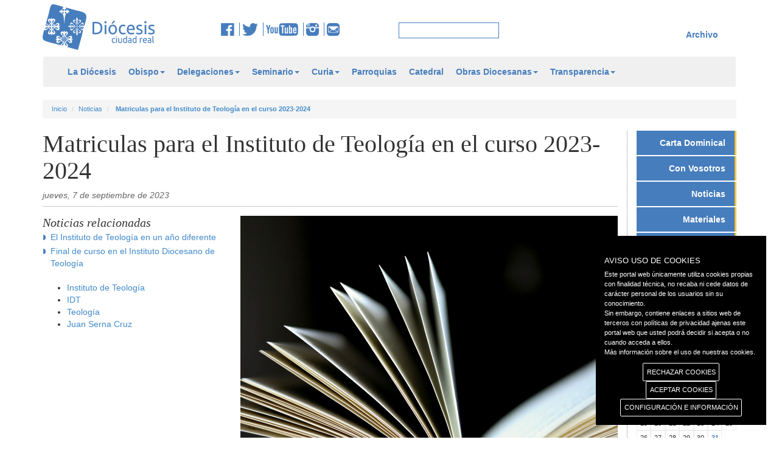

--- FILE ---
content_type: text/css
request_url: https://www.diocesisciudadreal.es/css/style.css
body_size: 17610
content:
body, html {
    font-size: 14px;
}

#menu_sup ul {
    margin: 0;
    padding: 0;
}

    #menu_sup ul li {
        list-style: none;
        float: left;
        padding: 2px 7px 0;
        border-right: 1px solid #467DBD;
    }

        #menu_sup ul li:last-child {
            border-right: 0px;
        }

#menu_sup a {
    font-family: Arial, Helvetica, sans-serif;
    color: #467DBD;
    font-weight: bold;
}

    #menu_sup a:hover {
        border-bottom: 3px solid #467DBD;
        text-decoration: none;
    }

.inputbuscar {
    border: 1px solid #467DBD;
    padding: 2px;
    width: 100%;
}

.menuder, .menuder2 {
    margin-bottom: 15px;
}

    .menuder li, .menuder2 li {
        background-color: #467DBD;
        border-right: 3px solid #FAC53F;
        text-align: right;
    }

        .menuder li a, .menuder2 li a {
            text-align: right;
            color: #ffffff;
            font-weight: bold;
        }

            .menuder li a:hover, .menuder2 li a:hover {
                color: #FAC53F;
            }

.menuder2 {
    display: none;
}

#destacar_derecha {
    margin-top: 10px;
    background-color: #FAC53F;
    border-top: 5px solid #467DBD;
    border-bottom: 1px solid #467DBD;
    padding: 0 5px;
}

.lwidth {
    width: 77.7%;
}

.rwidth {
    width: 22.3%;
}

#destacar_derecha a {
    color: #467DBD;
}

    #destacar_derecha a:hover {
        color: #ffffff;
    }

#destacar_derecha h3 {
    color: #467DBD;
}

#destacar_derecha h3 {
    color: #467DBD;
    font-size: 13px;
    font-weight: bold;
    margin: 5px 0;
}

.texto_dest_der {
    font-size: 11px;
    color: #000000;
}

.etiquetas {
    background-color: #cccccc;
    font-size: 10px;
    padding: 3px;
    margin-bottom: 7px;
    color: #666666;
    text-decoration: none;
}

.fecha {
    color: #666666;
    font-style: italic;
    display: block;
    font-size: 14px;
    margin: 0 0 15px;
    border-bottom: 1px solid #cccccc;
    padding: 0 0 8px;
}

#noticiatop h2, #noticias h2, #listado h1, .link1 {
    font-family: Georgia, "Times New Roman",Times,serif;
    margin: 0;
    padding: 0;
}

#noticiatop h2 {
    text-align: center;
    float: none;
}

#listado h1 {
    font-size: 40px;
    margin-bottom: 8px !important;
}

#listado .clasif {
    border-bottom: 1px dotted #0055bc;
}

ul.list-group {
    margin: 0;
    padding: 0;
}

    ul.list-group li {
        list-style-type: none;
    }

.icolist {
    background: transparent url("../img/icolist.gif") no-repeat scroll 15px 50%;
}

.list-group-item {
    border: 0;
    padding: 10px 30px;
}

a.link1 {
    color: #000000;
}

    a.link1:hover {
        color: #467dbd;
        text-decoration: none;
    }

#enlaces_der img {
    margin: 15px 0;
}

.full {
    min-width: 100%;
}

#noticias h3 {
    color: #999999;
    font-family: Georgia, "Times New Roman",Times,serif;
    font-size: 1.308em;
    margin: 0 0 13px;
}

#noticias h4 {
    font-family: Georgia, "Times New Roman", Times, serif;
    color: #999;
    margin-bottom: 13px;
}

#noticias img:first-child {
    margin-bottom: 15px;
}

#caja_izq {
    /*border-right: 1px dotted #CCCCCC;*/
    height: auto;
}

.enlace_der_1 {
    margin-top: 10px;
}

.enlace_der_2 {
    margin-left: 5px;
    margin-top: 10px;
}

.division {
    border-bottom: 1px solid #CCCCCC;
    padding: 0 0 10px;
}

#ul_noticias {
    background-color: transparent;
    /*border-top: 1px solid #CCCCCC;*/
    padding: 0px;
    -webkit-column-count: 2; /* Chrome, Safari, Opera */
    -moz-column-count: 2; /* Firefox */
    column-count: 2;
}

#ul_noticias2 {
    padding: 7px;
    -webkit-column-count: 1; /* Chrome, Safari, Opera */
    -moz-column-count: 1; /* Firefox */
    column-count: 1;
}

#listado h2 {
    font-style: italic;
    font-family: Georgia;
    font-size: 20px;
    width: 100%;
    margin: 0;
}

#listado img {
    margin-bottom: 15px;
}

#notrel {
    position: relative;
    top: 60px;
}

#listado #ul_noticias {
    -webkit-column-count: 1; /* Chrome, Safari, Opera */
    -moz-column-count: 1; /* Firefox */
    column-count: 1;
    width: 295px;
}

.ul_noticias {
    padding: 0;
}

    #ul_noticias li, .ul_noticias li {        
        list-style-image: url("../img/d_list.png");
        list-style-position:outside;
        margin-left: 13px;
        width: 100%;        
    }
        #ul_noticias li a, .ul_noticias li a {
            padding-top: 3px;
            display: block;
        }
        #caja_der {
            height: auto;
            padding-left: 10px;
        }

.col-border-l {
    background: transparent url("../img/dot.gif") repeat-y scroll 0% 0;
}

.noticia_der {
    border: 1px solid #CCCCCC;
    height: auto;
    margin-bottom: 10px;
    padding: 10px;
}

.ltop {
    border-top: 1px solid #CCCCCC;
    margin: 7px 0;
}

#footer {
    background-color: #91C4E7;
    height: 52px;
    position: relative;
}

/*.navbar-collapse
{
    float: left;
}*/

#menu_footer {
    border-bottom: 1px solid #467DBD;
    font-family: Verdana,Geneva,sans-serif;
    height: 100px;
    padding-left: 15px;
    padding-top: 7px;
    position: relative;
    text-align: center;
}

    #menu_footer ul {
        list-style-type: none;
        text-align: center;
    }

        #menu_footer ul li.nivel1 {
            border-right: 1px solid #467DBD;
            display: inline;
            font-size: 11px;
            padding-left: 13px;
            padding-right: 13px;
            width: auto;
        }

        #menu_footer ul li {
            display: inline;
            float: left;
            font-weight: bold;
        }

            #menu_footer ul li a.nivel1 {
                display: block !important;
            }

            #menu_footer ul li a {
                color: #467DBD;
                display: block;
                position: relative;
                text-decoration: none;
            }

            #menu_footer ul li ul {
                display: none;
                text-align: center;
            }

                #menu_footer ul li ul li a {
                    border-right: 1px solid #467DBD;
                    color: #467DBD;
                    font-size: 10px;
                    font-weight: normal;
                    margin-bottom: 7px;
                    padding-left: 7px;
                    padding-right: 7px;
                    width: auto;
                }

#footer_datos {
    /*background-image: url("../img/bg_footer.png");*/
    background: #467dbd; /* Old browsers */
    height: auto;
    min-height: 65px;
    overflow: hidden;
}

.footer_border {
    border-top: 1px solid #91C4E7;
}

.datos_pie {
    color: #FFFFFF;
    font-family: Arial,Helvetica,sans-serif;
    font-size: 0.786em;
    margin-top: 25px;
    text-align: center;
}

    .datos_pie a {
        color: #ffffff;
        text-decoration: none;
    }

#redes_footer {
    float: left;
    margin-left: 17px;
    margin-top: 21px;
}

    #redes_footer a {
        margin-left: 7px;
    }

.dropfooter {
    /*background-color: #B7DDF8;*/
    background-color: #FFFFFF;
}

    .dropfooter a:active {
        background-color: #B7DDF8;
    }

.boxcenter {
    text-align: center;
}

.boxtable {
    display: table;
}

    .boxtable a {
        display: table-row;
        text-align: center;
    }

    .boxtable img {
        display: table-cell;
    }

.centrar {
    /*text-align: center;*/
    margin-top: 30px;
}

.bglinea {
    border: 1px solid gray;
    height: auto;
}

/**** borrar l�nea si menor****/
@media (max-width: 1024px) {
    .bglinea {
        background: none;
    }

    .web {
        display: block !important;
    }

    .clip {
        height: auto !important;
        overflow: visible;
    }
}

@media (max-width: 337px) {

    .inputbuscar {
        width: 100%;
    }

    #menu_sup ul li {
        border-right: none;
        margin: 15px 0;
    }

    #caja_izq {
        border: 0;
        margin-right: 0;
        padding-right: 0;
    }

    #caja_der {
        padding-left: 0;
    }

    .web {
        display: block !important;
    }

    .clip {
        height: auto !important;
        overflow: visible;
    }
}

@media (max-width: 785px) {
    #menu_sup ul li {
        border-right: none;
        margin: 15px 0;
    }

    #caja_izq {
        border: 0;
        margin-right: 0;
        padding-right: 0;
    }

    #caja_der {
        padding-left: 0;
    }

    .web {
        display: block !important;
    }

    .clip {
        height: auto !important;
        overflow: visible;
    }
}


/*.img-responsive {
    width: 45.714em;
}*/
.dropdown-menu > li > a {
    font-size: 12px;
    font-weight: bolder;
    color: #467DBD;
    line-height: 0.1;
}

.breadcrumb {
    font-size: 11px;
    color: #242424;
}

#ul_listado {
    border-top: 1px solid #CCCCCC;
    padding: 10px;
}

    #ul_listado li {
        list-style: none;
        padding: 10px;
        padding-left: 0;
        border-bottom: 1px solid #CCCCCC;
    }

    #ul_listado li {
        background-color: #F6F6F7;
    }

        #ul_listado li:nth-child(odd) {
            background-color: white;
        }

.carousel-inner > .item > img {
    margin: 0 auto;
}

.tabla {
    width: 100%;
}

hr {
    width: 100%;
    height: 1px;
    color: #999999;
}

.brd1 {
    border: solid 1px #F0F0F0;
    -webkit-box-shadow: 0px 2px 5px 0px rgba(158, 158, 158, 0.75);
    -moz-box-shadow: 0px 2px 5px 0px rgba(158, 158, 158, 0.75);
    box-shadow: 0px 2px 5px 0px rgba(158, 158, 158, 0.75);
}

.carousel {
    /* -webkit-box-shadow: 0 2px 3px 0 #575756; */
    box-shadow: 0 2px 3px 0 #575756;
}

.slide {
    border: 5px solid #FFF;
    border-radius: 5px;
}

li.web {
    display: none;
}

.mrgt {
    margin-top: -15px;
}

.nomrg {
    margin: 0 15px 0 -15px;
    /*ocultar estas 2 l�neas*/
    max-height: 172px;
    overflow: hidden;
}

#noticia_central, #noticia_central_right {
    overflow: hidden;
    padding: 10px;
    margin-bottom: 15px;
}

#noticia_central {
    /*background:#FCD5A6;*/
    height: 200px;
}

#noticia_central_right {
}

ul#noticias_inter {
    margin: 0;
    padding: 0;
    display: inline;
    list-style-type: none;
}

    ul#noticias_inter > li {
        display: inline;
    }

.noticia_inter_img {
    width: 13.3%;
    float: left;
    margin-right: 15px;
}

#noticias_inter article {
    margin-top: 15px;
}

#noticias_inter h2 {
    font-size: 20px;
    height: 45px;
    margin-bottom: 8px !important;
    overflow: hidden;
}

#noticias_inter p {
    height: 43px;
    overflow: hidden;
}

#noticias_inter article .noticia_inter_block {
    float: left;
    width: 33.3%;
    margin-right: 15px;
}

#noticias_inter article .noticia_inter_block {
    margin: 0;
}

.bgnoticiacentral {
    /*background:#D9DADA;*/
    overflow: hidden;
}

#noticia_central img, #noticia_central_right img {
    width: 100%;
}

.mrglr {
    margin-left: 15px;
    margin-right: 15px;
}

#noticia_central h2 {
    height: 100px;
    overflow: hidden;
    margin-bottom: 8px;
}

#noticia_central_right h2 {
    font-size: 20px;
    height: 70px;
    overflow: hidden;
    margin-bottom: 8px;
}

.noticia_izq {
    border-bottom: 1px solid #cccccc;
    margin-bottom: 15px;
    /*min-height: 460px;*/
    min-height: 440px;
}

    .noticia_izq h2 {
        /*height: 100px;*/
        height: 100%;
        max-height: 100px;
        min-height: 70px;
        margin-bottom: 8px !important;
        overflow: hidden;
    }

    #noticia_central p, .noticia_izq p {
        /*height: 95px;*/
        max-height: 95px;
        height: 100%;
        overflow: hidden;
    }

.noticia_izq_inf {
    border-top: 1px solid #cccccc;
    margin-top: 15px;
}

    .noticia_izq_inf h2 {
        /*height: 100px;*/
        height: 100%;
        max-height: 100px;
        min-height: 100px;
        margin-bottom: 8px !important;
        overflow: hidden;
        margin-top: 10px !important;
    }

    .noticia_izq_inf p {
        /*height: 95px;*/
        max-height: 95px;
        height: 100%;
        overflow: hidden;
    }




#noticia_central_right p {
    max-height: 60px;
    height: 100%;
    overflow: hidden;
}

.noticia_central {
    /*ocultar estas 2 l�neas y desocultar la 3�*/
    height: 230px;
    max-height: 200px;
    /*height:100%;*/
    margin-bottom: 15px;
    overflow: hidden;
}

.noticia_superior {
    margin-bottom: 15px;
    overflow: hidden;
    /*height:313px;*/
    height: 65%;
    float: left;
}

.noticia_inf, .noticia_lat {
    margin-bottom: 15px;
}

.noticia_lat {
    /*border-top: 4px solid #000000;*/
    border-top: 1px solid #cccccc;
    padding-top: 15px;
}

    .noticia_lat h2 {
        height: 70px;
        margin-bottom: 8px !important;
        overflow: hidden;
        font-size: 20px;
    }

    .noticia_lat p {
        max-height: 300px;
        overflow: hidden;
    }

.noticia_inf h2 {
    height: 70px;
    margin-bottom: 8px !important;
    overflow: hidden;
    font-size: 20px;
}

.noticia_inf p {
    /*height: 120px;*/
    max-height: 120px;
    overflow: hidden;
}

.noticia_central2 {
    height: 60px;
    margin-bottom: 15px;
    overflow: hidden;
    width: 40%;
    float: left;
    margin-right: 15px;
}

.noticia_central3 {
    max-height: 180px;
    overflow: hidden;
}

.noticia_principal {
    height: 485px;
    overflow: hidden;
    margin-bottom: 15px;
}

    .noticia_principal h2 {
        height: 35px;
        margin-bottom: 8px !important;
        overflow: hidden;
        float: left;
        clear: left;
    }

    .noticia_principal p {
        clear: left;
    }
/**** navbar-fixed-top ****/
#logofixed {
    float: left;
    margin-right: 15px;
    margin-top: 8px;
}

.navbar-toggle {
    float: left;
}

#footer .navbar-header {
    float: left;
    display: none;
}

.navbar-brand {
    padding: 0;
}

.navbar-fixed-top {
    animation-name: menufixed;
    animation-duration: 2s;
    animation-fill-mode: forwards;
    -webkit-animation-fill-mode: forwards;
    z-index: 1;
}

@keyframes menufixed {
    0% {
        background-color: #f0f0f0;
        opacity: 0;
    }

    100% {
        background-color: #f0f0f0;
        opacity: 1;
    }
}

@-webkit-keyframes menufixed {
    0% {
        background-color: #f0f0f0;
    }

    100% {
        background-color: #f0f0f0;
    }
}

.navbar-default .nav.navbar-nav a {
    padding: 15px 10px;
}

.navbar.navbar-default.navbar-fixed-top > * ul.nav.navbar-nav {
    /*tama�o prev font-size:1em;*/
    font-size: 0.9em;
    width: 100%;
}
    /*.navbar.navbar-default.navbar-fixed-top > * ul.nav.navbar-nav li:nth-child(10) a
{
    margin:-15px 0 5px
}*/
    .navbar.navbar-default.navbar-fixed-top > * ul.nav.navbar-nav li a {
        padding: 10px;
    }

#footer .navbar.navbar-default.navbar-fixed-top > * ul.nav.navbar-nav {
    /*tama�o prev font-size:1em;*/
    font-size: 1em;
    width: 90%;
}

#footer .navbar-fixed-top .nav.navbar-nav a {
    padding-left: 15px;
    padding-right: 15px;
}
/**** FIN navbar-fixed-top ****/
#redes {
    /*float:right;*/
    padding: 15px 0 0;
}

.borderleft {
    border-left: 1px dotted #8b8b8b;
}

.borderright {
    background: transparent url("../../img/dotg.gif") repeat-y scroll 83.3% 0;
}

.material {
    outline: 4px double #cccccc;
    padding: 10px;
    margin-bottom: 20px;
}

    .material h2 {
        margin-bottom: 15px !important;
    }

    .material h3 {
        color: #999999;
        font-family: Georgia, "Times New Roman",Times,serif;
        font-size: 1.308em;
        margin: 0 0 13px;
    }

a.list-group-item {
    color: #428bca;
}

.link {
    float: right;
    margin-right: 30px;
    padding-top: 10px;
}

#listado .redes {
    padding-bottom: 10px;
}

.centrar > a {
    border-right: 1px solid #467dbd;
    display: inline-block;
    padding-right: 8px;
}

#redes > a {
    padding-right: 3px;
}

ul.filtroanios {
    display: inline;
}

    ul.filtroanios li {
        color: #428bca;
        padding: 0 5px 0 5px;
        display: inline;
    }

.centrar > a {
    border-right: 1px solid #467dbd;
    display: inline-block;
    padding-right: 8px;
}

#redes > a {
    padding-right: 3px;
}

.imgbanner img {
    padding-bottom: 15px;
}

.videoEmbed {
    /*width: 100%;*/
    position: relative;
    padding-bottom: 56.25%;
    padding-top: 40px;
    height: 0;
    overflow: hidden;
}

.videoWrapper,
.videoresponsive {
    /*
    position: relative;
    padding-bottom: 56.25%;
    padding-top: 40px;
    height: 0;
    overflow: hidden;
	*/
    position: relative;
    padding-bottom: 100%;
    padding-top: 0;
    height: 0;
}

    .videoWrapper iframe, .videoWrapper object,
    .videoresponsive iframe, .videoresponsive object {
        position: absolute;
        top: 0;
        left: 0;
        width: 100%;
        height: 100%;
    }

.modal-dialog {
    width: 100%;
}


--- FILE ---
content_type: application/javascript
request_url: https://www.diocesisciudadreal.es/js/gdpr-cookie.js
body_size: 17758
content:
/*!
 * gdpr-cookie - A jQuery plugin to manage cookie settings in compliance with EU law
 *
 * Copyright (c) 2018 Martijn Saly
 *
 * Licensed under the MIT license:
 *   http://www.opensource.org/licenses/mit-license.php
 *
 * Version: 0.2.0
 *
 */
;(function(root, factory) {
    if (typeof define === "function" && define.amd) {
        // AMD
        define([ "jquery" ], factory);
    }
    else if (typeof module === "object" && module.exports) {
        // CommonJS
        module.exports = function( root, jQuery ) {
            if (jQuery === undefined) {
                if (typeof window !== "undefined") {
                    jQuery = require("jquery");
                }
                else {
                    jQuery = require("jquery")(root);
                }
            }
            factory(jQuery);
            return jQuery;
        };
    }
    else {
        // Plain
        factory(root.jQuery);
    }
}(this, function($) {
    "use strict";
    
    var settings, showing = false, display, isAdvanced = false, seenAdvanced = false;

    var setCookie = function(name, value, expires) {
        var d = new Date();
        d.setTime(d.getTime() + expires * 24 * 60 * 60 * 1000);
        document.cookie = name + "=" + value + ";expires=" + d.toUTCString() + ";path=/";
        return getCookie(name);
    };

    var getCookie = function(name) {
        var ca = decodeURIComponent(document.cookie).split(";");
        name += "=";
        for (var i = 0; i < ca.length; i++) {
            var c = ca[i];
            while (c.charAt(0) == " ") {
                c = c.substring(1);
            }
            if (c.indexOf(name) === 0) {
                return c.substring(name.length, c.length);
            }
        }
    };
    
    var validateCookieName = function(name) {
        // Cookie name may consist of \u0021-\u007e, excluding whitespace and characters , ; =
        return name.replace(/[^\u0021-\u007e]|[,;=\s]/g, "");
    };
    
    var getPreferences = function() {
        var preferences = getCookie(settings.cookieName);
        try {
            preferences = JSON.parse(preferences);
        }
        catch(ex) {
            return;
        }

        if (!Array.isArray(preferences) || !preferences.length) {
            return;
        }
        
        var knownTypes = settings.cookieTypes.map(function(type) {
            return type.value;
        });
        preferences = preferences.filter(function(pref) {
            return knownTypes.indexOf(pref) >= 0;
        });
        
        return preferences;
    };
    
    $.gdprcookie = { };
        
    $.gdprcookie.init = function(options) {
        
        // Define defaults
        var defaultSettings = {
            cookieTypes: [
                {
                    type: "Essential",
                    value: "essential",
                    description: "These are cookies that are essential for the website to work correctly.",
                    checked: true,
                },
                {
                    type: "Site Preferences",
                    value: "preferences",
                    description: "These are cookies that are related to your site preferences, e.g. remembering your username, site colours, etc.",
                    checked: true,
                },
                {
                    type: "Analytics",
                    value: "analytics",
                    description: "Cookies related to site visits, browser types, etc.",
                    checked: true,
                },
                {
                    type: "Marketing",
                    value: "marketing",
                    description: "Cookies related to marketing, e.g. newsletters, social media, etc",
                    checked: true,
                }
            ],
            title: "Cookies & privacy",
            subtitle: "Select cookies to accept",
            message: "Cookies enable you to use shopping carts and to personalize your experience on our sites, tell us which parts of our websites people have visited, help us measure the effectiveness of ads and web searches, and give us insights into user behaviour so we can improve our communications and products.",
            submessage: "",
            delay: 2000,
            expires: 30,
            cookieName: "cookieControlPrefs",
            acceptReload: false,
            acceptBeforeAdvanced: [ "essential" ],
            acceptAfterAdvanced: [ "essential" ],
            allowUnadvanced: false,
            switchAdvanced: false,
            dennyBtnLabel: "Denny cookies",
            acceptBtnLabel: "Accept cookies",
            advancedBtnLabel: "Customize cookies",
            unadvancedBtnLabel: "Back",
            customShowMessage: undefined,
            customHideMessage: undefined,
            customShowChecks: undefined,
            customHideChecks: undefined
        };

        // Set defaults
        settings = $.extend(defaultSettings, window.GdprCookieSettings, options);
        
        // Coerce into a string because this is poured into innerHTML
        settings.message = String(settings.message);
        
        // Coerce into a positive number because it is passed to setTimeout
        settings.delay = Math.max(0, +settings.delay) || 0;
        
        // Coerce into a positive whole number between 0 and 730 (2-ish years), to ensure a well-formed cookie value
        settings.expires = Math.round(Math.min(Math.max(0, +settings.expires), 730)) || 0; 
        
        // Coerce cookieTypes into an array containing plain objects
        if (Array.isArray(settings.cookieTypes)) {
            settings.cookieTypes = settings.cookieTypes.filter(function(cookieType) {
                return $.isPlainObject(cookieType);
            });
            if (!settings.cookieTypes.length) {
                settings.cookieTypes = defaultSettings.cookieTypes;
            }
        }
        else {
            settings.cookieTypes = defaultSettings.cookieTypes;
        }
        
        // Coerce into a string and valid cookie name
        settings.cookieName = validateCookieName(String(settings.cookieName || "")) || "cookieControlPrefs";
        
        // Coerce acceptBeforeAdvanced and acceptAfterAdvanced into arrays of strings, that exist in settings.cookieTypes[].value
        var coerce = (function() {
            var values = settings.cookieTypes.map(function(cookieType) { return cookieType.value; }),
                exists = function(item) { return values.indexOf(item) >= 0; };
            
            return function(setting) {
                // Convert a single string into an array of 1
                setting = typeof setting === "string" ? [ setting ] : setting;

                // If it's an array, make sure it only contains known cookie types
                return Array.isArray(setting) ? setting.map(String).filter(exists) : undefined;
            };
        }());
        settings.acceptBeforeAdvanced = coerce(settings.acceptBeforeAdvanced);
        settings.acceptAfterAdvanced = coerce(settings.acceptAfterAdvanced);
        
        $(function() { display(); });
    };
    
    display = function(alwaysShow) {
        if (showing) {
            return;
        }
        
        var body = $("body"),
            myCookiePrefs = getPreferences();
        
        var elements = {
            container: undefined,
            introContainer: undefined,
            types: undefined,
            typesContainer: undefined,
            buttons: { 
                accept: undefined, 
                advanced: undefined 
            },
            allChecks: [ ],
            nonessentialChecks: [ ]
        };
            
        var hide = function(canreload) {
            if (elements.container) {
                if ($.isFunction(settings.customHideMessage)) {
                    settings.customHideMessage.call(elements.container, elements.container);
                    showing = false;
                }
                else {
                    elements.container.fadeOut("fast", function() {
                        $(this).remove();
                        showing = false;
                    });
                }
            }
            if (canreload && settings.acceptReload) {
                document.location.reload();
            }
        };
        
        if (!Array.isArray(myCookiePrefs) || !myCookiePrefs.length) {
            myCookiePrefs = undefined;
        }

        if (alwaysShow || !myCookiePrefs) {
            elements.types = $("<ul/>").append(
                $.map(settings.cookieTypes, function(field, index) {
                    if (!field.type || !field.value) {
                        return;
                    }
                    var isEssential = field.value === "essential",
                        isChecked;
                    
                    if (Array.isArray(myCookiePrefs)) {
                        isChecked = myCookiePrefs.indexOf(field.value) >= 0;
                    }
                    else {
                        isChecked = field.checked === true;
                    }
                    
                    var input = $("<input/>", {
                        type: "checkbox",
                        id: "gdpr-cookietype-" + index,
                        name: "gdpr[]",
                        value: field.value,

                        // The essential cookies checkbox is checked and cannot be unchecked
                        checked: isEssential || isChecked,
                        disabled: isEssential
                    });
                    
                    elements.allChecks.push(input.get(0));
                    if (!isEssential) {
                        elements.nonessentialChecks.push(input.get(0));
                    }
                    
                    var label = $("<label/>", {
                        "for": "gdpr-cookietype-" + index,
                        text: field.type,
                        title: field.description
                    });

                    return $("<li/>").append([
                        input.get(0),
                        label.get(0)
                    ]).get(0);
                })
            );
            elements.allChecks = $(elements.allChecks);
            elements.nonessentialChecks = $(elements.nonessentialChecks);

            // When accept button is clicked drop cookie
            var dennyClick = function () {
                var prefsFromCheckboxes = function () {
                    return elements.allChecks
                        .filter(function () { return this.checked || this.disabled; })
                        .map(function () { return this.value; })
                        .get();
                };
                var prefsOutsideAdvanced = function (where) {
                    var setting = "accept" + where + "Advanced";
                    return Array.isArray(settings[setting]) ? settings[setting] : prefsFromCheckboxes();
                };

                // Hide the cookie message
                hide(true);

                // Save user cookie preferences (in a cookie!)
                var prefs = isAdvanced ? prefsFromCheckboxes() : prefsOutsideAdvanced(seenAdvanced ? "After" : "Before");
                //setCookie(settings.cookieName, JSON.stringify(prefs), settings.expires);

                // Trigger cookie accept event
                body.trigger("gdpr:denny");
            };

            // When accept button is clicked drop cookie
            var acceptClick = function() {
                var prefsFromCheckboxes = function() {
                    return elements.allChecks
                        .filter(function() { return this.checked || this.disabled; })
                        .map(function() { return this.value; })
                        .get();
                };
                var prefsOutsideAdvanced = function(where) {
                    var setting = "accept" + where + "Advanced";
                    return Array.isArray(settings[setting]) ? settings[setting] : prefsFromCheckboxes();
                };
                
                // Hide the cookie message
                hide(true);

                // Save user cookie preferences (in a cookie!)
                var prefs = isAdvanced ? prefsFromCheckboxes() : prefsOutsideAdvanced(seenAdvanced ? "After" : "Before");
                setCookie(settings.cookieName, JSON.stringify(prefs), settings.expires);

                // Trigger cookie accept event
                body.trigger("gdpr:accept");
            };
            
            // Toggle advanced cookie options
            var advancedClick = function() {
                var showAdvanced = function() {
                    if (!settings.allowUnadvanced) {
                        elements.buttons.advanced.prop("disabled", true);
                    }

                    if ($.isFunction(settings.customShowChecks)) {
                        settings.customShowChecks.call(elements.typesContainer, elements.typesContainer, elements.introContainer);
                    }
                    else {
                        if (settings.switchAdvanced) {
                            elements.introContainer.slideUp("fast");
                        }
                        elements.typesContainer.slideDown("fast");
                    }

                    isAdvanced = seenAdvanced = true;
                    if (settings.allowUnadvanced && settings.unadvancedBtnLabel && settings.advancedBtnLabel !== settings.unadvancedBtnLabel) {  
                        elements.buttons.advanced.text(settings.unadvancedBtnLabel);
                    }

                    // Trigger advanced show event
                    body.trigger("gdpr:advanced");
                };
                var hideAdvanced = function() {
                    if ($.isFunction(settings.customHideChecks)) {
                        settings.customHideChecks.call(elements.typesContainer, elements.typesContainer, elements.introContainer);
                    }
                    else {
                        if (settings.switchAdvanced) {
                            elements.introContainer.slideDown("fast");
                        }
                        elements.typesContainer.slideUp("fast");
                    }

                    isAdvanced = false;
                    if (settings.allowUnadvanced && settings.unadvancedBtnLabel && settings.advancedBtnLabel !== settings.unadvancedBtnLabel) {  
                        elements.buttons.advanced.text(settings.advancedBtnLabel);
                    }
                    
                    // Trigger advanced show event
                    body.trigger("gdpr:unadvanced");
                };
                
                if (isAdvanced) {
                    if (settings.allowUnadvanced) {
                        hideAdvanced();
                    }
                }
                else {
                    showAdvanced();
                }
            };
            
            // Build cookie message to display later on
            var cookieMessage = (elements.container = $("<div class=gdprcookie>")).append([
                (elements.introContainer = $("<div class=gdprcookie-intro/>")).append([
                    settings.title ? $("<h1/>", { text: settings.title }).get(0) : undefined,
                    settings.message ? $("<p/>", { html: settings.message }).get(0) : undefined
                ]).get(0),
                (elements.typesContainer = $("<div class=gdprcookie-types/>")).hide().append([
                    settings.subtitle ? $("<h2/>", { text: settings.subtitle }).get(0) : undefined,
                    settings.submessage ? $("<p/>", { html: settings.submessage }).get(0) : undefined,
                    elements.types.get(0)
                ]).get(0),
                $("<div class=gdprcookie-buttons/>").append([
                    (elements.buttons.accept = $("<button/>", { type: "button", text: settings.dennyBtnLabel, click: dennyClick })).get(0),
                    (elements.buttons.accept = $("<button/>", { type: "button", text: settings.acceptBtnLabel, click: acceptClick })).get(0),
                    (elements.buttons.advanced = $("<button/>", { type: "button", text: settings.advancedBtnLabel, click: advancedClick })).get(0)
                ]).get(0)
            ]);
            
            var show = function() {
                body.append(cookieMessage);
                showing = true;
                isAdvanced = seenAdvanced = false;
                if ($.isFunction(settings.customShowMessage)) {
                    settings.customShowMessage.call(elements.container, elements.container);
                }
                else {
                    elements.container.hide().fadeIn("slow");
                }
                
                // Trigger container show event
                body.trigger("gdpr:show");
            };
            
            if (!settings.delay || alwaysShow) {
                show();
            }
            else {
                window.setTimeout(show, settings.delay);
            }
        }
        else {
            hide(false);
        }
    };
    
    $.gdprcookie.display = function() {
        display(true);
    };

    // Method to check if user cookie preference exists
    $.gdprcookie.preference = function(value) {
        var preferences = getPreferences();
        
        if (value === "essential") {
            return true;
        }
        else if (!preferences) {
            return false;
        }
        else if (value !== undefined) {
            return preferences.indexOf(value) >= 0;
        }
        return preferences;
    };
    
    // Protection against malicious scripts, e.g. monkey patching
    $.gdprcookie = Object.freeze($.gdprcookie);

}));
